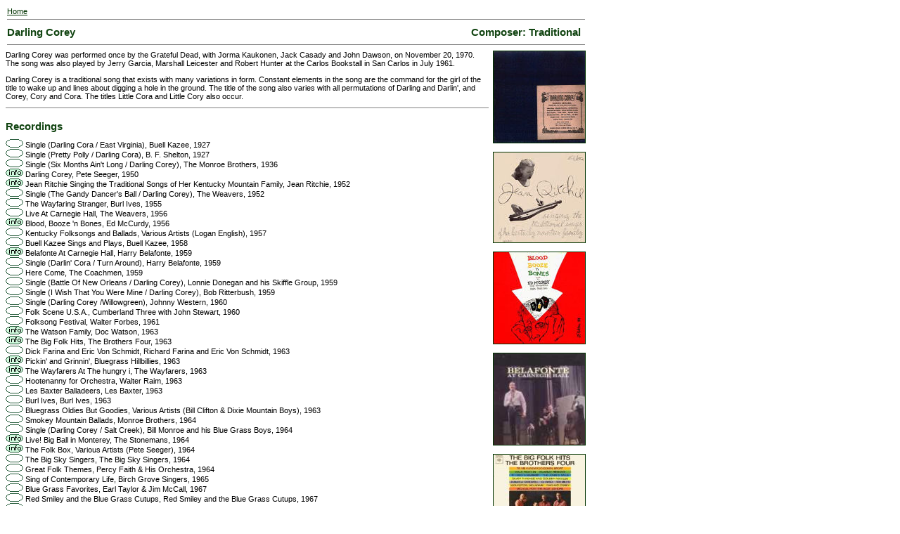

--- FILE ---
content_type: text/html
request_url: http://www.deaddisc.com/songs/Darling_Corey.htm
body_size: 8079
content:
<HTML><head>
<title>Grateful Dead Family Discography: Darling Corey (song)</title>
<link REL="StyleSheet" HREF="Gsongs.css">
</head>
<body>

<table border="0" width="820" cellspacing="0" cellpadding="2"><tr valign="top"><td>
<a href="../index.html">Home</a><hr width="820" size="1" noshade>
</td></tr></table>

<table border="0" width="820" cellspacing="0" cellpadding="2"><tr valign="center">
<td align="left" valign="center" width="410">
<div class="th1">Darling Corey</div></td>
<td align="right" valign="center" width="410">
<div class="th1">Composer: Traditional</div>
</td></tr></table>

<table border="0" width="820" cellspacing="0" cellpadding="2"><tr valign="top">
<td align="left" valign="top" width="820">
<hr width="820" size="1" noshade>
</td></tr></table>

<table border="0" width="820" cellspacing="0" cellpadding="0"><tr valign="top">
<td align="left" valign="top" width="685" class="th2">
Darling Corey was performed once by the Grateful Dead, with Jorma Kaukonen, Jack Casady and John Dawson, on November 20, 1970.  The song was also played by Jerry Garcia, Marshall Leicester and Robert Hunter at the Carlos Bookstall in San Carlos in July 1961.<P>

Darling Corey is a traditional song that exists with many variations in form.  Constant elements in the song are the command for the girl of the title to wake up and lines about digging a hole in the ground. The title of the song also varies with all permutations of Darling and Darlin', and Corey, Cory and Cora. The titles Little Cora and Little Cory also occur.<br>

<hr width="685" size="1" noshade>

<table border="0" width="685" cellspacing="0" cellpadding="0"><tr valign="top">
<td align="left" valign="top" width="670"> 

<br><div class="th1">Recordings</div><p>

<img src="n.gif" border="0" alt="no info"> Single (Darling Cora / East Virginia), Buell Kazee, 1927<br>
<img src="n.gif" border="0" alt="no info"> Single (Pretty Polly / Darling Cora), B. F. Shelton, 1927<br>
<img src="n.gif" border="0" alt="no info"> Single (Six Months Ain't Long / Darling Corey), The Monroe Brothers, 1936<br>
<a href="../ot/Darling_Corey.htm"><img src="i.gif" border="0" alt="info"></a> Darling Corey, Pete Seeger, 1950<br>
<a href="../ot/Jean_Ritchie_Singing_1952.htm"><img src="i.gif" border="0" alt="info"></a> Jean Ritchie Singing the Traditional Songs of Her Kentucky Mountain Family, Jean Ritchie, 1952<br>
<img src="n.gif" border="0" alt="no info"> Single (The Gandy Dancer's Ball / Darling Corey), The Weavers, 1952<br>
<img src="n.gif" border="0" alt="no info"> The Wayfaring Stranger, Burl Ives, 1955<br>
<img src="n.gif" border="0" alt="no info"> Live At Carnegie Hall, The Weavers, 1956<br>
<a href="../ot/Blood_Booze_N_Bones.htm"><img src="i.gif" border="0" alt="info"></a> Blood, Booze 'n Bones, Ed McCurdy, 1956<br>
<img src="n.gif" border="0" alt="no info"> Kentucky Folksongs and Ballads, Various Artists (Logan English), 1957<br>
<img src="n.gif" border="0" alt="no info"> Buell Kazee Sings and Plays, Buell Kazee, 1958<br>
<a href="../ot/Belafonte_At_Carnegie_Hall.htm"><img src="i.gif" border="0" alt="info"></a> Belafonte At Carnegie Hall, Harry Belafonte, 1959<br>
<img src="n.gif" border="0" alt="no info"> Single (Darlin' Cora / Turn Around), Harry Belafonte, 1959<br>
<img src="n.gif" border="0" alt="no info"> Here Come, The Coachmen, 1959<br>
<img src="n.gif" border="0" alt="no info"> Single (Battle Of New Orleans / Darling Corey), Lonnie Donegan and his Skiffle Group, 1959<br>
<img src="n.gif" border="0" alt="no info"> Single (I Wish That You Were Mine / Darling Corey), Bob Ritterbush, 1959<br>
<img src="n.gif" border="0" alt="no info"> Single (Darling Corey /Willowgreen), Johnny Western, 1960<br>
<img src="n.gif" border="0" alt="no info"> Folk Scene U.S.A., Cumberland Three with John Stewart, 1960<br>
<img src="n.gif" border="0" alt="no info"> Folksong Festival, Walter Forbes, 1961<br>
<a href="../disc/Doc_Watson_Family.htm"><img src="i.gif" border="0" alt="info"></a> The Watson Family, Doc Watson, 1963<br>
<a href="../ot/Big_Folk_Hits.htm"><img src="i.gif" border="0" alt="info"></a> The Big Folk Hits, The Brothers Four, 1963<br>
<img src="n.gif" border="0" alt="no info"> Dick Farina and Eric Von Schmidt, Richard Farina and Eric Von Schmidt, 1963<br>
<a href="../ot/Pickin_And_Grinnin.htm"><img src="i.gif" border="0" alt="info"></a> Pickin' and Grinnin', Bluegrass Hillbillies, 1963<br>
<a href="../ot/Wayfarers_At_The_Hungry_I.htm"><img src="i.gif" border="0" alt="info"></a> The Wayfarers At The hungry i, The Wayfarers, 1963<br>
<img src="n.gif" border="0" alt="no info"> Hootenanny for Orchestra, Walter Raim, 1963<br>
<img src="n.gif" border="0" alt="no info"> Les Baxter Balladeers, Les Baxter, 1963<br>
<img src="n.gif" border="0" alt="no info"> Burl Ives, Burl Ives, 1963<br>
<img src="n.gif" border="0" alt="no info"> Bluegrass Oldies But Goodies, Various Artists (Bill Clifton & Dixie Mountain Boys), 1963<br>
<img src="n.gif" border="0" alt="no info"> Smokey Mountain Ballads, Monroe Brothers, 1964<br>
<img src="n.gif" border="0" alt="no info"> Single (Darling Corey / Salt Creek), Bill Monroe and his Blue Grass Boys, 1964<br>
<a href="../jz/Big_Ball_In_Monterey.htm"><img src="i.gif" border="0" alt="info"></a> Live! Big Ball in Monterey, The Stonemans, 1964<br>
<a href="../jz/Folk_Box.htm"><img src="i.gif" border="0" alt="info"></a> The Folk Box, Various Artists (Pete Seeger), 1964<br>
<img src="n.gif" border="0" alt="no info"> The Big Sky Singers, The Big Sky Singers, 1964<br>
<img src="n.gif" border="0" alt="no info"> Great Folk Themes, Percy Faith & His Orchestra, 1964<br>
<img src="n.gif" border="0" alt="no info"> Sing of Contemporary Life, Birch Grove Singers, 1965<br>
<img src="n.gif" border="0" alt="no info"> Blue Grass Favorites, Earl Taylor & Jim McCall, 1967<br>
<img src="n.gif" border="0" alt="no info"> Red Smiley and the Blue Grass Cutups, Red Smiley and the Blue Grass Cutups, 1967<br>
<img src="n.gif" border="0" alt="no info"> The Weavers at Carnegie Hall, Weavers, 1970<br>
<img src="n.gif" border="0" alt="no info"> Bluegrass from Virginia, Potomac Valley Boys, 1970<br>
<img src="n.gif" border="0" alt="no info"> Greatest Hits, Weavers, 1971<br>
<img src="n.gif" border="0" alt="no info"> Blue Grass: Where It All Began: "Virginia", McPeak Brothers, 1972<br>
<img src="n.gif" border="0" alt="no info"> Single (Virginia / Darling Corey), IInd Generation, 1972<br>
<img src="n.gif" border="0" alt="no info"> Act One, Seldom Scene, 1972<br>
<img src="n.gif" border="0" alt="no info"> Blue Ridge Mountain Blues, Bill Clifton and the Dixie Mountain Boys, 1973<br>
<img src="n.gif" border="0" alt="no info"> Bluegrass At Its Peak, McPeak Brothers, 1974<br>
<img src="n.gif" border="0" alt="no info"> Bluegrass Favorites, Conner Brothers & the Floyd County Boys, 1974<br>
<img src="n.gif" border="0" alt="no info"> Have I Told You Lately (That I Love You), Lulu Belle & Scotty, 1974<br>
<img src="n.gif" border="0" alt="no info"> Sunny Side of the Street, Bryn Haworth, 1975<br>
<a href="../ot/Feast_Here_Tonight.htm"><img src="i.gif" border="0" alt="info"></a> Feast Here Tonight, Monroe Brothers, 1975<br>
<a href="../jz/Close_To_Home_RH.htm"><img src="i.gif" border="0" alt="info"></a> Close To Home, Roscoe Holcomb, 1975<br>
<img src="n.gif" border="0" alt="no info"> Pickin' Around the Cookstove, 1975<br>
<a href="../ot/Doc_And_The_Boys.htm"><img src="i.gif" border="0" alt="info"></a> Doc and the Boys, Doc Watson, 1976<br>
<img src="n.gif" border="0" alt="no info"> Single (Small Exception Of Me / Darling Corey), Low Ground, 1976<br>
<a href="../jz/20_Years_Concert_Performances.htm"><img src="i.gif" border="0" alt="info"></a> 20 Years: Concert Performances, The New Lost City Ramblers, 1978<br>
<img src="n.gif" border="0" alt="no info"> Mother Jones' Will, Nimrod Workman, 1978<br>
<img src="n.gif" border="0" alt="no info"> At It Again, Hocking Valley Boys, 1978<br>
<img src="n.gif" border="0" alt="no info"> Timepiece, Mailpouch Express, 1979<br>
<img src="n.gif" border="0" alt="no info"> Collection, Bill Keith & Jim Rooney, 1980<br>
<img src="n.gif" border="0" alt="no info"> Farmer Man, Jesse Travis (with the High Canyon Ramblers), 1980<br>
<img src="n.gif" border="0" alt="no info"> Singles Collection. Vol. 3, Bill Monroe & his Blue Grass Boys, 1981<br>
<img src="n.gif" border="0" alt="no info"> I Like That Kinda Carryin' On, Helen Hoskins & Home Grown Grass, 1981<br>
<img src="n.gif" border="0" alt="no info"> Cowbell Hollow String Band, Cowbell Hollow String Band, 1981<br>
<a href="../jz/Family_And_Friends.htm"><img src="i.gif" border="0" alt="info"></a> Family & Friends, Red Allen, 1981<br>
<img src="n.gif" border="0" alt="no info"> Rare Belafonte, Harry Belafonte, 1981<br>
<img src="n.gif" border="0" alt="no info"> America's Bluegrass Band, Country Gazette, 1982<br>
<img src="n.gif" border="0" alt="no info"> Folk Jazz USA, John Benson Brooks, 1983<br>
<img src="n.gif" border="0" alt="no info"> My Privelege, Mike Fenton, 1985<br>
<a href="../disc/Down_Home_1.htm"><img src="i.gif" border="0" alt="info"></a> Down Home, Volume 1, Various Artists (Mike Seeger), 1986<br>
<a href="../ot/Best_Of_Seldom_Scene_Vol_1.htm"><img src="i.gif" border="0" alt="info"></a> The Best of Seldom Scene, Vol. 1, The Seldom Scene, 1987<br>
<img src="n.gif" border="0" alt="no info"> Home in West Virginia: West Virginia Project, Vol. 2, Dick Justice, 1987<br>
<img src="n.gif" border="0" alt="no info"> Greatest Hits, Pete Seeger, 1990<br>
<a href="../disc/Doc_Watson_Family.htm"><img src="i.gif" border="0" alt="info"></a> The Watson Family, Doc Watson, 1990<br>
<img src="n.gif" border="0" alt="no info"> Willow Springs, Ed Ferris, Mike Gorrell & Northwest Territory, 1990<br>
<a href="../ot/Bluegrass_1959_1969.htm"><img src="i.gif" border="0" alt="info"></a> Bluegrass 1959-1969, Bill Monroe, 1991<br>
<a href="../jz/Early_Years_1957_1958.htm"><img src="i.gif" border="0" alt="info"></a> The Early Years 1957-1958, Bill Clifton, 1992<br>
<img src="n.gif" border="0" alt="no info"> Can't Stop Myself, Larry Stephenson, 1992<br>
<img src="n.gif" border="0" alt="no info"> The Grass Section, Billy & Terry Smith, 1992<br>
<img src="n.gif" border="0" alt="no info"> The Legends Of Bluegrass. Vol. 6, Various Artists (Bluegrass Cardinals), 1992<br>
<img src="n.gif" border="0" alt="no info"> The World's Greatest Bluegrass Bands 2, Various Artists (Bluegrass Cardinals), 1992<br>
<a href="../ot/Folk_Songs_And_Ballads_4.htm"><img src="i.gif" border="0" alt="info"></a> Folk Songs and Ballads, Vol 4, Various Artists (William May), 1992<br>
<img src="n.gif" border="0" alt="no info"> Darling Corey/Goofing Off Suite, Pete Seeger, 1993<br>
<img src="n.gif" border="0" alt="no info"> Wasn't That A Time!, The Weavers, 1993<br>
<img src="n.gif" border="0" alt="no info"> Clawhammer, Joe Mabus, 1993<br>
<img src="n.gif" border="0" alt="no info"> Heroes and Cowboys, Johnny Western, 1993<br>
<a href="../disc/Music_Of_Bill_Monroe.htm"><img src="i.gif" border="0" alt="info"></a> The Music Of Bill Monroe: 1936 to 1994, Bill Monroe, 1994<br>
<img src="n.gif" border="0" alt="no info"> More Than "Pye in the Sky", Lonnie Donegan, 1994<br>
<a href="../jz/Rhythm_Of_The_Mountains.htm"><img src="i.gif" border="0" alt="info"></a> Rhythm of the Mountains, Various Artists (Bluegrass Cardinals), 1994<br>
<a href="../jz/Mountain_Music_Collection_1.htm"><img src="i.gif" border="0" alt="info"></a> Mountain Music Collection, Vol. 1: Wild and Reckless Men, Various Artists (Bluegrass Cardinals), 1994<br>
<img src="n.gif" border="0" alt="no info"> Family Songs and Stories From The North Carolina Mountains, Doug and Jack Wallin, 1995<br>
<img src="n.gif" border="0" alt="no info"> Live at Newport, Pete Seeger, 1995<br>
<img src="n.gif" border="0" alt="no info"> On WCYB Bristol, The Sauceman Brothers, 1995<br>
<img src="n.gif" border="0" alt="no info"> Clearwater Classics, Pete Seeger, 1995<br>
<img src="n.gif" border="0" alt="no info"> The Music of Kentucky: Early American Rural Classics 1927-1937, Various Artists (B.F. Shelton), 1995<br>
<img src="n.gif" border="0" alt="no info"> Old-Time Mountain Ballads, Various Artists (B.F. Shelton), 1995<br>
<img src="n.gif" border="0" alt="no info"> That High Lonesome Sound, Various Artists (Bill Clifton featuring Ralph Stanley), 1995<br>
<a href="../ot/Old_Time_Mountain_Ballads.htm"><img src="i.gif" border="0" alt="info"></a> Old-Time Mountain Ballads, Various Artists (B.F. Shelton), 1995<br>
<img src="n.gif" border="0" alt="no info"> Tennessee Mountain Bluegrass Festival, Various Artists (Bluegrass Cardinals), 1996<br>
<img src="n.gif" border="0" alt="no info"> 20 Bluegrass Favorites, Earl Taylor & Jim McCall, 1997<br>
<img src="n.gif" border="0" alt="no info"> Old School, Golden Delicious, 1997<br>
<img src="n.gif" border="0" alt="no info"> Folk Songs from the World, Harry Belafonte, 1997<br>
<img src="n.gif" border="0" alt="no info"> Cool & Unusual, Martin Simpson, 1997<br>
<img src="n.gif" border="0" alt="no info"> For the Record, JSD Band, 1997<br>
<img src="n.gif" border="0" alt="no info"> City of Tribes, Deidre Cunningham, 1997<br>
<img src="n.gif" border="0" alt="no info"> Dancing in the Parlor, Stephen Wade, 1997<br>
<img src="n.gif" border="0" alt="no info"> Vanguard Collector's Edition, Various Artists (The Weavers), 1997<br>
<a href="../ot/Vanguard_Collectors.htm"><img src="i.gif" border="0" alt="info"></a> Vanguard Collector's Edition, Various Artists (The Weavers), 1997<br>
<a href="../ot/High_Lonesome_Sound_RH_1998.htm"><img src="i.gif" border="0" alt="info"></a> High Lonesome Sound, Roscoe Holcomb, 1998<br>
<a href="../jz/Southern_Banjo_Sounds.htm"><img src="i.gif" border="0" alt="info"></a> Southern Banjo Sounds, Mike Seeger, 1998<br>
<img src="n.gif" border="0" alt="no info"> On Top of Old Smoky, Burl Ives, 1998<br>
<a href="../ot/Harry_Smith_Connection.htm"><img src="i.gif" border="0" alt="info"></a> The Harry Smith Connection: A Live Tribute, Various Artists (Greg Hooven String Band), 1998<br>
<a href="../ot/Mule_To_Ride.htm"><img src="i.gif" border="0" alt="info"></a> Mule To Ride, Tara Nevins, 1999<br>
<img src="n.gif" border="0" alt="no info"> John Stewart & Darwin's Army, John Stewart & Darwin's Army, 1999<br>
<img src="n.gif" border="0" alt="no info"> Song of the Hills: Instrumental Impressions of America's Heartland, Various Artists, 1999<br>
<a href="../jz/This_Is_Your_Land.htm"><img src="i.gif" border="0" alt="info"></a> This Is Your Land: The Story of American Folk Music, Various Artists (Mike Seeger), 1999<br>
<a href="../disc/Big_Mon.htm"><img src="i.gif" border="0" alt="info"></a> Big Mon: The Songs Of Bill Monroe, Ricky Skaggs and Friends, 2000<br>
<a href="../ot/Spread_Your_Wings.htm"><img src="i.gif" border="0" alt="info"></a> Spread Your Wings, The Gibson Brothers, 2000<br>
<a href="../ot/Brothers_Four_Big_Folk.htm"><img src="i.gif" border="0" alt="info"></a> The Brothers Four Songbook / The Big Folk Hits, The Brothers Four, 2000<br>
<img src="n.gif" border="0" alt="no info"> Goodnight Irene: 1949-1953, The Weavers, 2000<br>
<img src="n.gif" border="0" alt="no info"> I'm Goin Away, Burl Ives, 2000<br>
<img src="n.gif" border="0" alt="no info"> Best Of The Vanguard Years, Weavers, 2001<br>
<img src="n.gif" border="0" alt="no info"> Flatpick & Clawhammer, Joe Mabus, 2001<br>
<a href="../jz/40_Years_Of_Concert_Performances.htm"><img src="i.gif" border="0" alt="info"></a> 40 Years of Concert Performances, New Lost City Ramblers, 2001<br>
<img src="n.gif" border="0" alt="no info"> Legendary, Harry Belafonte, 2001<br>
<img src="n.gif" border="0" alt="no info"> The Monroe Brothers, Vol. 2: Just a Song of Old Kentucky, The Monroe Brothers, 2001<br>
<img src="n.gif" border="0" alt="no info"> Haunted By A Memory, Sam Hill, 2001<br>
<img src="n.gif" border="0" alt="no info"> Calypso Night, Harry Belafonte, 2001<br>
<img src="n.gif" border="0" alt="no info"> The Collection, Burl Ives, 2001<br>
<a href="../jz/Washington_Square_Memoirs.htm"><img src="i.gif" border="0" alt="info"></a> Washington Square Memoirs: The Great Urban Folk Boom, 1950-1970, Various Artists (Ed McCurdy), 2001<br>
<a href="../ot/Blue_Moon_Of_Kentucky_1936_1949.htm"><img src="i.gif" border="0" alt="info"></a> Blue Moon of Kentucky 1936-1949, Bill Monroe, 2002<br>
<a href="../ot/Sing_The_Songs_Of_Bill_Monroe_RS.htm"><img src="i.gif" border="0" alt="info"></a> Sing the Songs of Bill Monroe, Ricky Skaggs & Friends, 2002<br>
<a href="../jz/Legacy_Doc_Watson.htm"><img src="i.gif" border="0" alt="info"></a> Legacy, Doc Watson and David Holt, 2002<br>
<img src="n.gif" border="0" alt="no info"> Rock Island Line: The Singles Anthology 1955-1967, Lonnie Donegan, 2002<br>
<img src="n.gif" border="0" alt="no info"> Bluegrass, The Little Grasscals, Nashville's Superpickers, 2002<br>
<img src="n.gif" border="0" alt="no info"> Somebody Told the Truth, Cephas & Wiggins, 2002<br>
<img src="n.gif" border="0" alt="no info"> Great Folk Themes/American Serenade, Percy Faith, 2002<br>
<img src="n.gif" border="0" alt="no info"> The Complete, Vol. 2, Percy Faith, 2002<br>
<img src="n.gif" border="0" alt="no info"> The Further Adventures of Darling Cory, Lehto and Wright, 2002<br>
<img src="n.gif" border="0" alt="no info"> Gig, Big Smith, 2002<br>
<img src="n.gif" border="0" alt="no info"> Man of Constant Sorrow and Other Timeless Mountain Ballads, Various Artists (B.F. Shelton), 2002<br>
<img src="n.gif" border="0" alt="no info"> The World's Greatest Bluegrass Banjos, Various Artists (Bluegrass Cardinals), 2002<br>
<img src="n.gif" border="0" alt="no info"> The Roots of Lonnie Donegan, Various Artists (The Weavers),2002<br>
<a href="../ot/Bluegrass_Explores_Its_Roots.htm"><img src="i.gif" border="0" alt="info"></a> Rhythm of the Mountains: Bluegrass Explores Its Roots, Various Artists (Bluegrass Cardinals), 2002<br>
<a href="../jz/Songs_From_The_Heart.htm"><img src="i.gif" border="0" alt="info"></a> Songs from the Heart: The History Of American Folk Music, Various Artists (Mike Seeger), 2002<br>
<a href="../ot/All_The_Classic_Releases_1937_1949.htm"><img src="i.gif" border="0" alt="info"></a> All the Classic Releases 1937-1949, Bill Monroe, 2003<br>
<a href="../ot/Doc_And_The_Boys_Live_And_Pickin.htm"><img src="i.gif" border="0" alt="info"></a> Doc and the Boys/Live and Pickin', Doc Watson, 2003<br>
<a href="../ot/Untamed_Sense_Of_Control.htm"><img src="i.gif" border="0" alt="info"></a> An Untamed Sense of Control, Roscoe Holcomb, 2003<br>
<a href="../ot/Ballads_And_Bluegrass_Folksong_Festival.htm"><img src="i.gif" border="0" alt="info"></a> Ballads and Bluegrass / Folksong Festival, Walter Forbes, 2003<br>
<img src="n.gif" border="0" alt="no info"> Songs Of A Freeborn Man, Jimmy Martin, 2003<br>
<img src="n.gif" border="0" alt="no info"> Tennessee Stud, Doc Watson, 2003<br>
<img src="n.gif" border="0" alt="no info"> Eileen Ivers and Immigrant Soul, Eileen Ivers and Immigrant Soul, 2003<br>
<img src="n.gif" border="0" alt="no info"> Roadhouses & Automobiles, Chris Jones, 2003<br>
<img src="n.gif" border="0" alt="no info"> Roots Of Bluegrass, Various Artists (Bill Monroe), 2003<br>
<img src="n.gif" border="0" alt="no info"> Bluegrass For Beginners, Various Artists (Jimmy Martin), 2003<br>
<img src="n.gif" border="0" alt="no info"> American Gothic: Bluegrass Songs Of Death And Sorrow, Various Artists (Bluegrass Cardinals), 2003<br>
<img src="n.gif" border="0" alt="no info"> The World's Greatest Bluegrass Live, Various Artists (Bluegrass Cardinals), 2003<br>
<img src="n.gif" border="0" alt="no info"> The World's Greatest Bluegrass Singers, Various Artists (Bluegrass Cardinals), 2003<br>
<img src="n.gif" border="0" alt="no info"> Mountain Hearth & Home, Jean Ritchie, 2004<br>
<img src="n.gif" border="0" alt="no info"> Let the Days Go By/Sunny Side of the Street, Bryn Haworth, 2004<br>
<img src="n.gif" border="0" alt="no info"> The Primitive and the Passionate/Les Baxter Balladeers, Les Baxter, 2004<br>
<img src="n.gif" border="0" alt="no info"> Outlaws, Renegades and Rogues: Songs Of The Badman: 25 Classics, Various Artists (Earl Taylor & the Stoney Mountain Boys), 2004<br>
<a href="../disc/All_Star_Bluegrass_Celebration.htm"><img src="i.gif" border="0" alt="info"></a> All-Star Bluegrass Celebration, Various Artists (Bruce Hornsby/Ricky Skaggs), 2004<br>
<a href="../disc/Bee_Speed.htm"><img src="i.gif" border="0" alt="info"></a> Bee Speed, Bee Speed, 2005<br>
<a href="../jz/Almond_Daze.htm"><img src="i.gif" border="0" alt="info"></a> Almond Daze, Crafty Foxes, 2005<br>
<img src="n.gif" border="0" alt="no info"> Red Molly, Red Molly, 2005<br>
<img src="n.gif" border="0" alt="no info"> Deadwood Revival, Deadwood Revival, 2005<br>
<img src="n.gif" border="0" alt="no info"> Blasting Caps, Quickdraw String Band, 2005<br>
<img src="n.gif" border="0" alt="no info"> Running Free, Tom Doughty, 2005<br>
<a href="../disc/Bruce_Hornsby_Live_072402.htm"><img src="i.gif" border="0" alt="info"></a> Bruce Hornsby Live: July 24, 2002, Westbury, NY, Bruce Hornsby, 2005<br>
<a href="../disc/Bruce_Hornsby_Live_121204.htm"><img src="i.gif" border="0" alt="info"></a> Bruce Hornsby Live: December 12, 2004, Grand Rapids, MI, Bruce Hornsby, 2005<br>
<img src="n.gif" border="0" alt="no info"> Bluegrass 101, Various Artists (Jimmy Martin & Ricky Skaggs), 2005<br>
<img src="n.gif" border="0" alt="no info"> History of Country & Western, Various Artists (B.F. Shelton), 2005<br>
<a href="../ot/Long_Live_Bluegrass.htm"><img src="i.gif" border="0" alt="info"></a> Long Live Bluegrass! CMH Records 30th Anniversary, Various Artists (Jimmy Martin & Ricky Skaggs), 2005<br>
<a href="../ot/Bluegrass_Heritage_2.htm"><img src="i.gif" border="0" alt="info"></a> Bluegrass Heritage, Vol. 2: Roots and Branches: 25 More Bluegrass Classics, Various Artists (Red Smiley), 2005<br>
<img src="n.gif" border="0" alt="no info"> The Best Of: Essential Original Masters, Red Smiley, 2006<br>
<img src="n.gif" border="0" alt="no info"> Stone Fences, immy Bowen & Santa Fe, 2006<br>
<img src="n.gif" border="0" alt="no info"> Skiffle King, Lonnie Donegan, 2006<br>
<a href="../disc/Bruce_Hornsby_Live_021605.htm"><img src="i.gif" border="0" alt="info"></a> Bruce Hornsby Live: February 16, 2005, Montgomery, AL, Bruce Hornsby, 2006<br>
<a href="../disc/Bruce_Hornsby_Live_021905.htm"><img src="i.gif" border="0" alt="info"></a> Bruce Hornsby Live: February 19, 2005, Austin, TX, Bruce Hornsby, 2006<br>
<a href="../disc/Intersections.htm"><img src="i.gif" border="0" alt="info"></a> Intersections, Bruce Hornsby, 2006<br>
<a href="../ot/Best_Of_Red_Smiley_2.htm"><img src="i.gif" border="0" alt="info"></a> Best Of Red Smiley & The Bluegrass Cut-Ups, Vol. 2, Red Smiley & The Bluegrass Cut-Ups, 2006<br>
<img src="n.gif" border="0" alt="no info"> Two Timin', Dead Men's Hollow, 2006<br>
<img src="n.gif" border="0" alt="no info"> Down on the Delta, Delta Reign, 2006<br>
<img src="n.gif" border="0" alt="no info"> Pickin' & Singin': The Ultimate Bluegrass Collection, Various Artists (Bluegrass Cardinals), 2006<br>
<a href="../ot/Rain_And_Snow.htm"><img src="i.gif" border="0" alt="info"></a> Rain And Snow, Elizabeth LaPrelle, 2007<br>
<img src="n.gif" border="0" alt="no info"> Cotton Eyed Joe, Karen Dalton, 2007<br>
<img src="n.gif" border="0" alt="no info"> Hop High, Crooked Still, 2007<br>
<img src="n.gif" border="0" alt="no info"> Log Cabin Songs, Wayne Erbsen & Laura Boosinger, 2007<br>
<img src="n.gif" border="0" alt="no info"> Radio Hill, Detour, 2007<br>
<img src="n.gif" border="0" alt="no info"> Ragged but Right, Homegrown String Band, 2007<br>
<img src="n.gif" border="0" alt="no info"> Songs from the Big Rock Candy Mountain, Burl Ives, 2007<br>
<img src="n.gif" border="0" alt="no info"> Jaded Mandolin, Jaded Mandolin, 2007<br>
<img src="n.gif" border="0" alt="no info"> Shepherd's Pie, David Lafleur, 2007<br>
<img src="n.gif" border="0" alt="no info"> Light of the Moon, Dan Levenson, 2007<br>
<img src="n.gif" border="0" alt="no info"> Live in Germany, Joe Brown, 2007<br>
<img src="n.gif" border="0" alt="no info"> Only The Best Of, Vol. 2, Percy Faith, 2007<br>
<a href="../ot/Classic_Bluegrass_Collection_1_4.htm"><img src="i.gif" border="0" alt="info"></a> Classic Bluegrass Collection, Vols. 1-4, Various Artists (Bill Clifton), 2007<br>
<a href="../jz/Classic_Old_Time_Fiddle.htm"><img src="i.gif" border="0" alt="info"></a> Classic Old-Time Fiddle from Smithsonian Folkways, Various Artists (Greg Hooven), 2007<br>
<a href="../ot/People_Take_Warning.htm"><img src="i.gif" border="0" alt="info"></a> People Take Warning! Murder Ballads & Disaster Songs 1913-1938, Various Artists (B.F. Shenton), 2007<br>
<img src="n.gif" border="0" alt="no info"> Appalachian Mountain Bluegrass : 30 Vintage Classics, Various Artists (Earl Taylor & Jim McCall), 2007<br>
<img src="n.gif" border="0" alt="no info"> Art of Field Recording, Vol. 1, Various Artists (Shorty Ralph Reynolds), 2007<br>
<img src="n.gif" border="0" alt="no info"> Sings Murder Ballads and Disaster Songs, Charlie Louvin, 2008<br>
<img src="n.gif" border="0" alt="no info"> Delta Berimbau Blues, Chuck Bernstein, 2008<br>
<img src="n.gif" border="0" alt="no info"> Dust Bowl Cavaliers, Volume Two: Flowers and Gasoline, Dust Bowl Cavaliers, 2008<br>
<img src="n.gif" border="0" alt="no info"> Rockridge Hollerin', Rockridge Brothers, 2008<br>
<img src="n.gif" border="0" alt="no info"> Best Loved Bluegrass : 20 All-time Favorites, Various Artists (Seldom Scene), 2008<br>
<img src="n.gif" border="0" alt="no info"> Classic Mountain Bluegrass : 25 Appalachian Favorites, Various artists (Red Smiley), 2008<br>
<a href="../ot/Mountain_Frolic.htm"><img src="i.gif" border="0" alt="info"></a> Mountain Frolic: Rare Old Timey Classics 1924-37, Various Artists (Buell Kazee), 2008<br>
<img src="n.gif" border="0" alt="no info"> Plays the Music of Newport, Rosebud, 2009<br>
<img src="n.gif" border="0" alt="no info"> Vintage Bluegrass Essentials: 40 Bluegrass Classics, Various Artists (Jim McCall), 2009<br>
<img src="n.gif" border="0" alt="no info"> Meet on the Ledge: An Island Records Folk-Rock Anthology, Various Artists (Bryn Haworth), 2009<br>
<img src="n.gif" border="0" alt="no info"> American Murder Ballads, Various Artists (Burl Ives), 2009<br>
<img src="n.gif" border="0" alt="no info"> Columbus Stockade Blues: The Best Of The '70s, Doc & Merle Watson, 2010<br>
<img src="n.gif" border="0" alt="no info"> The King of Skiffle, Lonnie Donegan, 2010<br>
<img src="n.gif" border="0" alt="no info"> Ravenwood, Michael Johnathon, 2010<br>
<img src="n.gif" border="0" alt="no info"> Outside Lookin' In, Squash Blossom, 2010<br>
<img src="n.gif" border="0" alt="no info"> Schoonertime: Bluegrass Music On a Bluenose Schooner, Schoonin', 2010<br>
<img src="n.gif" border="0" alt="no info"> Big Green Mountain, Craig S. Heath, 2011<br>
<img src="n.gif" border="0" alt="no info"> My Halo at Half-Light, Snakefarm, 2011<br>
<img src="n.gif" border="0" alt="no info"> The Best of, Harry Belafonte, 2011<br>
<img src="n.gif" border="0" alt="no info"> Easy Rider, Alexis Korner, 2011<br>
<img src="n.gif" border="0" alt="no info"> Appalachian Barn Orchestra, Appalachian Barn Orchestra, 2011<br>
<img src="n.gif" border="0" alt="no info"> Bob Dylan's Greenwich Village: Sounds From The Scene In 1961, Various Artists (The Weavers),2011<br>
<img src="n.gif" border="0" alt="no info"> The Bristol Sessions: The Big Bang of Country Music 1927-1928, Various Artists (B.F. Shelton), 2011<br>
<a href="../disc/Cluck_Ol_Hen.htm"><img src="i.gif" border="0" alt="info"></a> Cluck Ol' Hen, Ricky Skaggs & Bruce Hornsby, 2013<br>
<a href="../disc/Essential_BH.htm"><img src="i.gif" border="0" alt="info"></a> The Essential, Bruce Hornsby, 2015<br> 

<br><br><div class="th1">Lyrics</div><p>

The lyrics of the version performed by the Dead on 11/20/70 are barely audible, only a verse and chorus are sung.<P>

The version performed by Garcia, Hunter and Leicester in 1961 is clearer, the lyrics are;<blockquote>Wake up, wake up, darling Corey<br>What makes you sleep so sound<br>The revenue officers are coming<br>Gonna tear your still house down<P>Dig a hole, dig a hole in the meadow <br> Dig a hole in the cold, cold ground<br>Dig a hole, dig a hole in the meadow<br>Gonna lay darling Corey down <P>Wake up, wake up, darling Corey<br>Quit hanging around my bed<br>Bad liquor has ruined my body <br>Pretty women gone to my head<P>Wake up, wake up, darling Corey<br>What makes you sleep so sound <br>The revenue officers are coming<br>Gonna tear your still house down</blockquote><P>

</td>

<td align="left" valign="top" width="10">&nbsp; </td>

<td align="left" valign="top" width="5">


</td>

</tr></table>

<td align="center" valign="top" width="5">&nbsp; </td>

<td align="right" valign="top" width="130">

<a href="../ot/Darling_Corey.htm"><img src="../imgot/Darling_Corey.jpg" alt="album cover" align="right" width="130" border="1"></a><br clear="all"><br>
<a href="../ot/Jean_Ritchie_Singing_1952.htm"><img src="../imgot/Jean_Ritchie_Singing_1952.jpg" alt="album cover" align="right" width="130" border="1"></a><br clear="all"><br>
<a href="../ot/Blood_Booze_N_Bones.htm"><img src="../imgot/Blood_Booze_N_Bones.jpg" alt="album cover" align="right" width="130" border="1"></a><br clear="all"><br>
<a href="../ot/Belafonte_At_Carnegie_Hall.htm"><img src="../imgot/Belafonte_At_Carnegie_Hall.jpg" alt="album cover" align="right" width="130" height="130" border="1"></a><br clear="all"><br>
<a href="../ot/Big_Folk_Hits.htm"><img src="../imgot/Big_Folk_Hits.jpg" alt="album cover" align="right" width="130" border="1"></a><br clear="all"><br>
<a href="../ot/Wayfarers_At_The_Hungry_I.htm"><img src="../imgot/Wayfarers_At_The_Hungry_I.jpg" alt="album cover" align="right" width="130" border="1"></a><br clear="all"><br>
<a href="../disc/Doc_Watson_Family.htm"><img src="../images/Doc_Watson_Family.jpg" alt="album cover" align="right" width="130" border="1"></a><br clear="all"><br>
<a href="../ot/High_Lonesome_Sound_RH_1998.htm"><img src="../imgot/High_Lonesome_Sound_RH_1998.jpg" alt="album cover" align="right" width="130" border="1"></a><br clear="all"><br>
<a href="../jz/40_Years_Of_Concert_Performances.htm"><img src="../imgjz/40_Years_Of_Concert_Performances.jpg" alt="album cover" align="right" width="130" border="1"></a><br clear="all"><br>
<a href="../ot/Blue_Moon_Of_Kentucky_1936_1949.htm"><img src="../imgot/Blue_Moon_Of_Kentucky_1936_1949.jpg" alt="album cover" align="right" width="130" border="1"></a><br clear="all"><br>

</td>
</tr></table>

<table border="0" width="820" cellspacing="0" cellpadding="2"><tr valign="top">
<td align="left" valign="top" width="820">
<br><hr width="820" size="1" noshade>
</td></tr></table></BODY></HTML>
